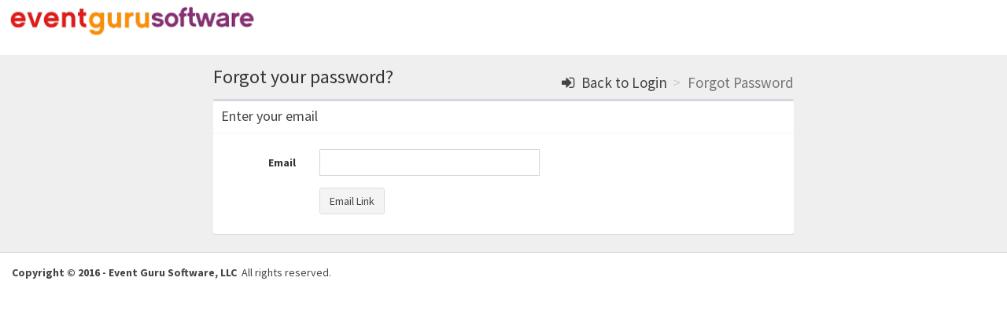

--- FILE ---
content_type: text/html; charset=utf-8
request_url: https://app.eventgurusoftware.com/Account/ForgotPassword
body_size: 5142
content:
<!DOCTYPE html>
<html>
<head>
    <meta charset="utf-8" />
    <meta name="viewport" content="width=device-width, initial-scale=1.0">
    <title>EventGuru</title>

    <link href="/bundles/themes/base/css?v=i7BOC3S3137TEzZVBFmOebNbXdz0DQAHpplKmp0vqfc1" rel="stylesheet"/>

    <link href="/bundles/modernbusinessCss?v=5OA0qKQijtjTICc16JKUbuxtuO6xHdnokRHF8u3DEE01" rel="stylesheet"/>

    <link href="/bundles/css?v=DqhQiUssFZHSTVhVKMV4OoPbO3KfCn8AYTRSBjL0A1Q1" rel="stylesheet"/>


    <script src="/bundles/modernizr?v=inCVuEFe6J4Q07A0AcRsbJic_UE5MwpRMNGcOtk94TE1"></script>

    <script src="/bundles/jquery?v=yrtgBHzBzBVlRqzNLyzvzTDw3epo5qeXgCkAGYvIIdA1"></script>

    <script src="/bundles/bootstrap?v=7k-mK_Lw6GRA4MkvIrgrWipUHc3KUDohIwN2DDpspCI1"></script>

    <script src="/bundles/jquerymask?v=3fvzrUtDuqQDKxU87GnpoHKBjzci5u6x9PFsTrn05cw1"></script>

    <script src="/bundles/jqueryui?v=GHCvLx-Vkb1nXl9LwxhJX_M7m4KHvKvJOX4ZxKQT7lU1"></script>

    <script src="/bundles/knockoutjs?v=0zBuGvmzYWKzROuzxNjK9VzFTm5v92RIQzTOm2L1z1k1"></script>

    <script src="/bundles/jqueryval?v=jTPefzwFx0iM3EsWaYKTfsfd9Bl-EGtCr4NXRQtZFHM1"></script>


    
    <script src="/bundles/jqueryval?v=jTPefzwFx0iM3EsWaYKTfsfd9Bl-EGtCr4NXRQtZFHM1"></script>



    <link href="/Content/dashboardCss/AdminLTE.css" rel="stylesheet" />
    <link rel="stylesheet" href="https://maxcdn.bootstrapcdn.com/font-awesome/4.4.0/css/font-awesome.min.css">

    <script src="/Scripts/app.js"></script>
    <script src="/Scripts/bootstrap.js"></script>

    <script>
        jQuery(document).ready(function () {
            var bootstrapButton = $.fn.button.noConflict(); // return $.fn.button to previously assigned value
            $.fn.bootstrapBtn = bootstrapButton;         // give $().bootstrapBtn the Bootstrap functionality
        });
    </script>
</head>
<body class="hold-transition skin-black sidebar-collapse">
    <div class="wrapper">
        <!-- Main Header -->

            <nav class="navbar navbar-static-top EventGuruHeader" role="navigation">

                <!-- Logo -->
                <a href="/" title="Click to return to main EventGuru site" class="logo" style="z-index: 10;">
                    <!-- mini logo for sidebar mini 50x50 pixels -->
                    <span class="logo-mini">
                        <img src="/Images/eventguruLogo.png" />
                    </span>
                    <!-- logo for regular state and mobile devices -->
                    <span class="logo-lg">
                        <img src="/Images/eventguruLogo.png" style="height:50px;position:absolute;left:0px;top:0px" />
                    </span>
                </a>
            </nav>

        <!-- Content Wrapper. Contains page content -->
        <div class="content-wrapper">
            


<div style="width:60%; min-width:250px; margin: auto auto;">

    <!-- Content Header (Page header) -->
    <section class="content-header">
        <h1>
            Forgot your password?
            
        </h1>
        <ol class="breadcrumb">
            <li><a href="/Account/Login"><i class="fa fa-sign-in"></i> Back to Login</a></li>
            <li class="active">Forgot Password</li>
        </ol>
    </section>

    <section class="content">

        <div class="box box-default">
            <div class="box-header with-border">
                <h3 class="box-title">Enter your email</h3>
            </div><!-- /.box-header -->
            <div class="box-body">
<form action="/Account/ForgotPassword" class="form-horizontal" method="post" role="form"><input name="__RequestVerificationToken" type="hidden" value="NOiXX4BSTKFJaE749N3oyIEVv9EEXSv4Nv_4eI8Kq4iawL6Is-CeRpl44XJPRri2z1Mb8F-6o3nosXHE8a_e8cR49rNe0zdcYR9yyEx-YOs1" /><div class="validation-summary-valid text-danger" data-valmsg-summary="true"><ul><li style="display:none"></li>
</ul></div>                    <div class="form-group">
                        <label class="col-md-2 control-label" for="Email">Email</label>
                        <div class="col-md-10">
                            <input class="form-control" data-val="true" data-val-email="The Email field is not a valid e-mail address." data-val-required="The Email field is required." id="Email" name="Email" type="text" value="" />
                        </div>
                    </div>
                    <div class="form-group">
                        <div class="col-md-offset-2 col-md-10">
                            <input type="submit" class="btn btn-default" value="Email Link" />
                        </div>
                    </div>
</form>            </div><!-- /.box-body -->

        </div><!--/.box -->

    </section>
</div>

        </div><!-- /.content-wrapper -->
        <!-- Main Footer -->
        <footer class="main-footer EventGuruFooter" style="margin-top: -40px;">
            <strong>Copyright &copy; 2016 - Event Guru Software, LLC</strong>&nbsp;&nbsp;All rights reserved.
        </footer>

    </div>
</body>
</html>

--- FILE ---
content_type: text/css; charset=utf-8
request_url: https://app.eventgurusoftware.com/bundles/modernbusinessCss?v=5OA0qKQijtjTICc16JKUbuxtuO6xHdnokRHF8u3DEE01
body_size: 656
content:
html,body{height:100%}body{}.img-portfolio{margin-bottom:30px}.img-hover:hover{opacity:.8}header.carousel{height:50%}header.carousel .item,header.carousel .item.active,header.carousel .carousel-inner{height:100%}header.carousel .fill{width:100%;height:100%;background-position:center;background-size:cover}.error-404{font-size:100px}.price{display:block;font-size:50px;line-height:50px}.price sup{top:-20px;left:2px;font-size:20px}.period{display:block;font-style:italic}footer{margin:0 0}@media(max-width:991px){.customer-img,.img-related{margin-bottom:30px}}@media(max-width:767px){.img-portfolio{margin-bottom:15px}header.carousel .carousel{height:70%}}